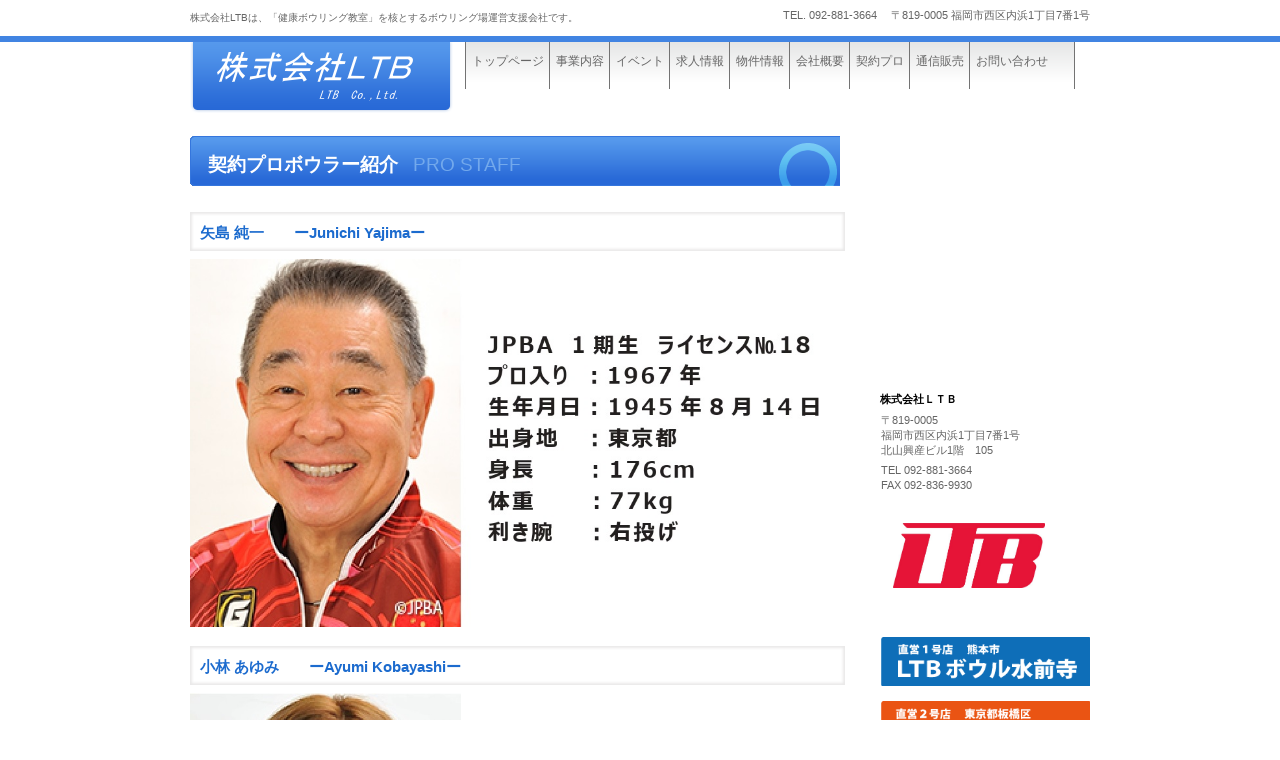

--- FILE ---
content_type: text/html
request_url: http://ltb.co.jp/keiyakupro.html
body_size: 6384
content:
<!DOCTYPE HTML PUBLIC "-//W3C//DTD HTML 4.01 Transitional//EN" "http://www.w3.org/TR/html4/loose.dtd">
<html lang="ja">
<head>
<meta http-equiv="Content-Type" content="text/html; charset=Shift_JIS">
<meta http-equiv="Content-Style-Type" content="text/css">
<meta http-equiv="Content-Script-Type" content="text/javascript">
<meta name="GENERATOR" content="JustSystems Homepage Builder Version 21.0.5.0 for Windows">
<title>契約プロ</title>
<link rel="stylesheet" href="hpbparts.css" type="text/css" id="hpbparts">
<link rel="stylesheet" href="container_1Eb_2c_top.css" type="text/css" id="hpbcontainer">
<link rel="stylesheet" href="main_1Eb_2c.css" type="text/css" id="hpbmain">
<link rel="stylesheet" href="user1.css" type="text/css" id="hpbuser">
</head>
<body id="hpb-template-01-05b-01" class="hpb-layoutset-02">
<div style="width : 351px;height : 286px;top : 769px;left : 337px;
	position : absolute;
	z-index : 3;
	visibility : visible;
	text-align : left;
" id="Layer2" align="left"><font size="+1"><br>
</font></div>
<div style="width : 361px;height : 241px;top : 263px;left : 401px;
	position : absolute;
	z-index : 2;
	visibility : visible;
	text-align : left;
" id="Layer1" align="left"><font size="+1"><br>
</font></div>
<div id="hpb-skip"><a href="#hpb-title">本文へスキップ</a></div>
<!-- container -->
<div id="hpb-container">
  <!-- header -->
  <div id="hpb-header">
    <div id="hpb-headerMain">
      <h1>株式会社LTBは、「健康ボウリング教室」を核とするボウリング場運営支援会社です。</h1>
    </div>
    <div id="hpb-headerLogo"><a href="index.html">株式会社ビルダーストーリー</a></div>
    <div id="hpb-headerExtra1">
      <p class="tel"><span>TEL. </span>092-881-3664　</p>
      <p class="address">〒819-0005 福岡市西区内浜1丁目7番1号</p>
    </div>
  </div>
  <!-- header end --><!-- inner -->
  <div id="hpb-inner">
    <!-- wrapper -->
    <div id="hpb-wrapper">
      <!-- page title -->
      <div id="hpb-title">
        <h2><span class="ja">契約プロボウラー紹介</span><span class="en">PRO STAFF</span></h2>
      </div>
      <!-- page title end --><!-- main -->
      <div id="hpb-main">
        <div class="hpb-parts-cnt-01 hpb-parts-cnt-style clearfix">
          <h3>矢島 純一　　ーJunichi Yajimaー</h3>
          <img src="sozai/yajima_page1.jpg" width="646" height="368" border="0"><br>
          <br>
          <h3>小林 あゆみ　　ーAyumi Kobayashiー</h3>
          <img src="sozai/kobayashi_page1.jpg" width="670" height="362" border="0"><br>
          　　　　　　　　　　　　　　　　　　　　　　　　　　　　　　　　　　<br>
          　　　　　　　　　　　　　　　　　　　　　　　　　　　　　　　　　　<br>
          <h3><b><font color="#000080">トピックス</font></b></h3>
          <a href="eventyajima55yuni.html">・2022/12/1　弊社契約プロボウラー矢島純一の「55周年記念ウェア」が発売！</a><a href="eventyajimayuni2.html"><br>
          <br>
          ・2019/1/18　弊社契約プロボウラー矢島純一の「PRO仕様ABSジャケット」が発売!!</a><a href="number.html"></a><br>
          <br>
          <a href="lasyuushouyajima.html">・2016/6/20 快挙！矢島純一プロ、ラスベガスで見事優勝!!</a><br>
          <br>
          <div id="pagetop" style="text-align : left;" align="left"><a href="#hpb-container">このページの先頭へ</a></div>
          <br>
          　　　　　　　　　　　　　　　　　　　　　　　　　　　
          <div style="text-align : left;" align="left"></div>
        </div>
      </div>
      <!-- main end -->
    </div>
    <!-- wrapper end --><!-- navi -->
    <div id="hpb-nav" style="width : 609px;
	z-index : 1;
">
      <h3 class="hpb-c-index">ナビゲーション</h3>
      <ul>
        <li id="nav-toppage"><a href="index.html"><span class="ja">トップページ</span><span class="en">トップページ</span></a>
        <li id="nav-service"><a href="service.html"><span class="ja">サービス／製品一覧</span>事業内容</a>
        <li id="nav-news"><a href="news.html"><span class="ja">新着情報・FAQ</span><span class="en">イベント</span></a>
        <li id="nav-company"><a href="kyujin.html"><span class="ja">会社概要</span>求人情報</a>
        <li><a href="recruit.html"><span class="ja">会社概要</span><span class="en">物件情報</span></a>
        <li><a href="company.html"><span class="ja">会社概要</span><span class="en">会社概要</span></a>
        <li><a href="keiyakupro.html"><span class="ja">会社概要</span><span class="en">契約プロ</span></a>
        <li id="nav-concept"><a href="hannbai.html"><span class="ja">会社方針</span><span class="en">通信販売</span></a>
        <li><span class="ja">会社概要</span><span class="en"></span><span class="en"></span><a href="contact.html">お問い合わせ</a>
      </ul>
    </div>
    <!-- navi end --><!-- aside -->
    <div id="hpb-aside">
      <h3 class="hpb-c-index">バナースペース</h3>
      <br>
      <br>
      <br>
      <br>
      <br>
      <br>
      <br>
      <br>
      <br>
      <br>
      <br>
      <br>
      <br>
      <br>
      <br>
      <br>
      <br>
      <br>
      <br>
      <br>
      <div id="banner">
        <ul>
          <li>
        </ul>
      </div>
      <div id="companyinfo">
        <h3>株式会社ＬＴＢ</h3>
        <p>〒819-0005<br>
        福岡市西区内浜1丁目7番1号<br>
        北山興産ビル1階　105</p>
        <p style="text-align : left;" align="left">TEL 092-881-3664<br>
        FAX 092-836-9930<br>
        <br>
        <br>
        <font color="#ffffff">iiiiii</font><img src="sozai/ltblogo.jpg" width="152" height="65" border="0"><br>
        <br>
        <br>
        <br>
        <a href="http://www.ltbbowl.com/index.html"><img src="1suizenji.gif" width="209" height="49" border="0"></a><a href="http://tomikoshi.com"><br>
        <img src="2tomikoshi.gif" width="209" height="51" border="0"><br>
        </a>　<a href="http://ltbbowltakamatsu.com/index.html"><img src="3takamatsu.gif" width="209" height="49" border="0"></a><br>
        </p>
      </div>
    </div>
    <!-- aside end -->
  </div>
  <!-- inner end --><!-- footer -->
  <div id="hpb-footer">
    <div id="hpb-footerMain">
      <p>copyright&copy;2012&nbsp;LTB　Co.,Ltd.&nbsp;all&nbsp;rights&nbsp;reserved.</p>
    </div>
    <div id="hpb-footerExtra1">
      <h3 class="hpb-c-index">サブナビゲーション</h3>
      <ul>
        <li><a href="privacy.html">プライバシーポリシー</a> 
      </ul>
    </div>
  </div>
  <!-- footer end -->
</div>
<!-- container end -->
</body>
</html>

--- FILE ---
content_type: text/css
request_url: http://ltb.co.jp/container_1Eb_2c_top.css
body_size: 4836
content:
@charset "Shift_JIS";

/* 要素リセット */
body
{
    margin: 0;
    padding: 0;
    text-align: center;
    font-size: 75%;
    font-family: 'メイリオ' ,Meiryo, 'ヒラギノ角ゴ Pro W3' , 'Hiragino Kaku Gothic Pro' , 'ＭＳ Ｐゴシック' , 'Osaka' ,sans-serif;
    color: #666666; /* 標準文字色 */
    background-image : url(bg_1Eb_01.png);
    background-position: top left;
    background-repeat: repeat-x;
    min-width: 900px;
}
/* Safari用ハック 文字サイズ調整 */
/*\*/
html:\66irst-child body
{
    font-size: 70%;
}
/* end */

img
{
    border-top: 0;
    border-right: 0;
    border-bottom: 0;
    border-left: 0;
}

/*--------------------------------------------------------
  レイアウト設定
--------------------------------------------------------*/
#hpb-container
{
    background-image : url(footerBg_1Eb.png);
    background-position: bottom left;
    background-repeat: repeat-x;
    position: relative;
}

#hpb-header
{
    width: 900px;
    margin-left: auto;
    margin-right: auto;
    height: 135px;
    zoom: 1;
}

#hpb-inner
{
    width: 900px;
    margin-top: 0;
    margin-left: auto;
    margin-right: auto;
    margin-bottom: 0;
    position: relative;
    padding-top: 0px;
}

.hpb-layoutset-01 #hpb-inner
{
    background-image : url(cLine_1Eb_01.png);
    background-position: top left;
    background-repeat: repeat-x;
}

#hpb-inner:after
{
    content: ".";
    clear: both;
    height: 0;
    display: block;
    visibility: hidden;
}

#hpb-wrapper
{
    width: 655px;
    float: left;
}

#hpb-title
{
    margin-top: 0;
}

.hpb-layoutset-01 #hpb-title
{
    width: 900px;
    height: 280px;
    margin-right: -245px;
}

* html .hpb-layoutset-01 #hpb-title
{
    position: absolute;
    top: 0px;
    left: 0px;
}

#hpb-main
{
    width: 655px;
    padding-top: 10px;
    text-align: left;
}

* html .hpb-layoutset-01 #hpb-main
{
    padding-top: 290px;
}

#hpb-aside
{
    width: 225px;
    float: right;
}

.hpb-layoutset-01 #hpb-aside
{
    padding-top: 295px;
}

#hpb-footer
{
    width: 900px;
    height: 50px;
    margin-left: auto;
    margin-right: auto;
    padding-top: 50px;
    clear: both;
}

#hpb-nav
{
    width: 620px;
    height: 47px;
    overflow: hidden;
    position: absolute;
    top: -94px;
    left: 275px;
    background-image : url(navBg_1Eb_01.png);
    background-position: top left;
    background-repeat: repeat-x;
    border-right-width: 1px;
    border-right-style: solid;
    border-right-color: #737373;
}



/*--------------------------------------------------------
  デザイン設定
--------------------------------------------------------*/
/* 背景設定 */

/* コンテンツ配置領域 */

/* ナビゲーション */
#hpb-nav ul
{
    display: block;
    margin-top: -1px;
    margin-right: 0;
    margin-bottom: 0;
    margin-left: 0;
    padding-top: 0;
    padding-right: 0;
    padding-left: 0;
    padding-bottom: 0;
    list-style-type: none;
    text-align: left;
}

#hpb-nav ul:after
{
    content: ".";
    display: block;
    height: 0;
    clear: both;
    visibility: hidden;
}

#hpb-nav li
{
    display: inline-block;
    height: 47px;
    overflow: hidden;
    border-left-width: 1px;
    border-left-style: solid;
    border-left-color: #737373;
}

*:first-child + html #hpb-nav li
{
    display: inline;
}

* html #hpb-nav li
{
    display: inline;
}

#hpb-nav li a
{
    display: block;
    overflow: hidden;
    padding-top: 10px;
    padding-left: 6px;
    padding-right: 5px;
    font-size: 12px;
    line-height: 18px;
}


#hpb-nav li span.ja
{
    display: none;
}
#hpb-nav li span.en
{
    font-family: Arial,Helvetica,sans-serif;
}


#hpb-nav a:link
{
    color: #666666;
    text-decoration: none;
}
#hpb-nav a:visited
{
    color: #666666;
    text-decoration: none;
}
#hpb-nav a:hover
{
    color: #1C6BCE;
    text-decoration: none;
}
#hpb-nav a:active
{
    color: #1C6BCE;
    text-decoration: none;
}

/* ヘッダー内パーツ */
#hpb-headerExtra1
{
    width: 450px;
    margin-top: -104px;
    margin-right: 0;
    margin-bottom: 0;
    margin-left: 0;
    padding-top: 0;
    padding-right: 0;
    padding-bottom: 0;
    padding-left: 0;
    float: right;
    text-align: right;
}

#hpb-headerExtra1 p.tel
{
    /* 電話番号の文字設定 */
    display: inline;
    margin-top: 0;
    margin-right: 0;
    margin-bottom: 0;
    margin-left: 0;
    padding-top: 0;
    padding-right: 0;
    padding-bottom: 0;
    padding-left: 0;
    font-size: 1.0em;
    line-height: 1.2;
    text-align: right;
}

#hpb-headerExtra1 p.tel span
{
    /* 電話番号の「TEL」文字設定 */
}

#hpb-headerExtra1 p.address
{
    /* 住所文字設定 */
    display: inline;
    margin-top: 0;
    margin-right: 0;
    margin-bottom: 0;
    margin-left: 0;
    padding-top: 0;
    padding-right: 0;
    padding-bottom: 0;
    padding-left: 0;
    line-height: 1.2;
    text-align: right;
}




--- FILE ---
content_type: text/css
request_url: http://ltb.co.jp/main_1Eb_2c.css
body_size: 10504
content:
@charset "Shift_JIS";

/*--------------------------------------------------------
  共通レイアウトパーツ設定
--------------------------------------------------------*/
/* ヘッダー内パーツ */
#hpb-headerMain
{
    height: 40px;
    margin-top: 0;
    margin-right: auto;
    margin-bottom: 0;
    margin-left: auto;
    width: 440px;
    float: left;
}

#hpb-headerMain h1
{
    margin-top: 0;
    margin-right: 0;
    margin-bottom: 0;
    margin-left: 0;
    padding-top: 11px;
    padding-right: 0;
    padding-bottom: 0;
    padding-left: 0;
    text-align: left;
    font-weight: normal;
    line-height: 1.2;
    font-size: 10px;
}

#hpb-headerLogo
{
    width: 300px;
    clear: left;
    padding-top: 1px;
    margin-left: 0;
    margin-right: auto;
}

#hpb-headerLogo a
{
    display: block;
    margin-top: 0;
    margin-right: 0;
    margin-bottom: 0;
    margin-left: 0;
    padding-top: 0;
    padding-right: 0;
    padding-bottom: 0;
    padding-left: 0;
    text-indent: -9999px;
    overflow: hidden;
    height: 71px;
    background-image : url(logo_1Eb.png);
    background-position: top left;
    background-repeat: no-repeat;
}

#hpb-headerExtra2
{
}

/* フッター内パーツ */
#hpb-footerMain
{
    width: 300px;
    float: right;
    padding-top: 10px;
}

#hpb-footerMain p
{
    /* コピーライト文字設定 */
    font-size: 0.8em;
    text-align: right;
    padding-right: 10px;
}

#hpb-footerLogo
{
}

#hpb-footerExtra1
{
    width: 550px;
    float: left;
    padding-top: 10px;
}

#hpb-footerExtra1 ul
{
    margin-top: 0;
    margin-right: 0;
    margin-bottom: 0;
    margin-left: 0;
    padding-top: 0;
    padding-right: 0;
    padding-bottom: 0;
    padding-left: 0;
    list-style-type: none;
    text-align: left;
}

#hpb-footerExtra1 li
{
    /* フッターナビ設定 */
    display: inline;
    padding-left: 25px;
}

#hpb-footerExtra1 a:link
{
    color: #666666;
    text-decoration: none;
}
#hpb-footerExtra1 a:visited
{
    color: #666666;
    text-decoration: none;
}
#hpb-footerExtra1 a:hover
{
    color: #1C6BCE;
    text-decoration: underline;
}
#hpb-footerExtra1 a:active
{
    color: #1C6BCE;
    text-decoration: underline;
}

#hpb-footerExtra2
{
}

/* サイドブロック内パーツ */
#banner
{
}

#banner ul
{
    margin-top: 0;
    margin-right: 0;
    margin-bottom: 0;
    margin-left: 0;
    padding-top: 0;
    padding-right: 0;
    padding-bottom: 0;
    padding-left: 0;
    list-style-type: none;
}

#banner li
{
}

#banner li a
{
    display: block;
    width: 200px;
    height: 50px;
    margin-left: auto;
    margin-right: auto;
    text-indent: -9999px;
    overflow: hidden;
}

#banner a#banner-service
{
    /* 製品一覧バナー */
    background-image : url(banner_1Eb_01.png);
    background-position: top left;
    background-repeat: no-repeat;
}

#banner a#banner-recruit
{
    /* 採用情報バナー */
    background-image : url(banner_1Eb_02.png);
    background-position: top left;
    background-repeat: no-repeat;
}

#banner a#banner-access
{
    /* アクセスバナー */
    background-image : url(banner_1Eb_03.png);
    background-position: top left;
    background-repeat: no-repeat;
}

#companyinfo
{
    width: 200px;
    margin-left: auto;
    margin-right: auto;
    padding-top: 15px;
    padding-bottom: 20px;
}

#companyinfo h3
{
    text-align: left;
    font-size: 1em;
    color: #000000;
    margin-top: 0;
    margin-bottom: 0;
    padding-top: 0;
    padding-left: 2px;
    padding-bottom: 0;
}

#companyinfo p
{
    padding-bottom: 0;
    margin-bottom: 0;
    padding-left: 3px;
}

/*--------------------------------------------------------
  ナビゲーションデザイン設定
--------------------------------------------------------*/

#hpb-nav li a
{
    /* ナビゲーション文字設定 */
}



/*--------------------------------------------------------
  基本パーツデザイン設定
--------------------------------------------------------*/

/* リンク文字色 */
a:link
{
    color: #1C6BCE;
    text-decoration: underline;
}
a:visited
{
    color: #1C6BCE;
    text-decoration: underline;
}
a:hover
{
    color: #1C6BCE;
    text-decoration: none;
}
a:active
{
    color: #1C6BCE;
    text-decoration: none;
}

#hpb-skip
{
    /* ヘッダースキップの非表示 */
    height: 1px;
    margin: 0;
    padding: 0;
    overflow: hidden;
    text-indent: -9999px;
}

p
{
    margin-top: 0.5em;
    margin-bottom: 1.5em;
    padding-right: 0.1em;
    padding-left: 0.1em;
    line-height: 1.4;
    text-align: left;
}

p.large
{
    font-size: 1.2em;
    margin-bottom: 1em;
    padding-left: 10px;
}
p.indent
{
    padding-left: 5px;
}

.left
{
    float: left;
}
.right
{
    float: right;
}

hr
{
    width: 100%;
    height: 1px;
    margin-top: 10px;
    margin-right: auto;
    margin-bottom: 20px;
    margin-left: auto;
    padding-top: 0;
    padding-right: 0;
    padding-bottom: 0;
    padding-left: 0;
    clear: both;
    border-top-width: 1px;
    border-top-style: none;
    border-right-width: 1px;
    border-right-style: none;
    border-left-width: 1px;
    border-left-style: none;
    color: #ffffff;
    border-bottom-width: 1px;
    border-bottom-style: none;
}

.hpb-layoutset-02 h2
{
    background-image : url(titleBg_1Eb.png);
    width: 650px;
    margin-top: 0;
    margin-right: auto;
    margin-bottom: 0.5em;
    margin-left: 0;
    height: 50px;
    line-height: 57px;
    text-align: left;
    overflow: hidden;
}

.hpb-layoutset-02 h2 span.ja
{
    font-size: 1.15em;
    color: #ffffff;
    padding-right: 15px;
    line-height: 50px;
    padding-left: 18px;
}

h2 span.en
{
    font-size: 1.15em;
    color: #73A9EC;
    font-weight: normal;
}

#hpb-wrapper h3
{
    color: #1C6BCE;
    height: 40px;
    margin-top: 0.5em;
    margin-bottom: 0.5em;
    text-align: left;
    padding-left: 10px;
    line-height: 43px;
    overflow: hidden;
    font-size: 1.3em;
    background-image : url(indexBg_1Eb.png);
    background-position: top left;
    background-repeat: no-repeat;
}

h3.hpb-c-index
{
    height: 1px;
    margin: 0;
    padding: 0;
    overflow: hidden;
    text-indent: -9999px;
    background: none;
}

h4
{
    margin-top: 0;
    margin-right: 0;
    margin-bottom: 0;
    margin-left: 0;
    padding-top: 5px;
    padding-right: 10px;
    padding-bottom: 2px;
    padding-left: 5px;
    text-align: left;
    font-size: 1.1em;
    line-height: 1.2;
    color: #1C6BCE;
}

h5
{
    margin-top: 0;
    margin-bottom: 0;
    padding-top: 5px;
    padding-bottom: 5px;
    padding-left: 5px;
    text-align: left;
    font-size: 1.1em;
    line-height: 1.2;
    color: #333333;
}

table
{
    margin-top: 5px;
    margin-right: auto;
    margin-bottom: 5px;
    margin-left: 0;
    border-collapse: collapse;
    border-top-width: 1px;
    border-top-style: solid;
    border-top-color: #cccccc;
    border-left-width: 1px;
    border-left-style: solid;
    border-left-color: #cccccc;
}

table th
{
    padding-top: 8px;
    padding-right: 15px;
    padding-bottom: 8px;
    padding-left: 8px;
    text-align: left;
    background-color: #eeeeee;
    border-right-width: 1px;
    border-right-style: solid;
    border-right-color: #cccccc;
    border-bottom-width: 1px;
    border-bottom-style: solid;
    border-bottom-color: #cccccc;
}

table td
{
    padding-top: 8px;
    padding-right: 15px;
    padding-bottom: 8px;
    padding-left: 8px;
    text-align: left;
    border-right-width: 1px;
    border-right-style: solid;
    border-right-color: #cccccc;
    border-bottom-width: 1px;
    border-bottom-style: solid;
    border-bottom-color: #cccccc;
}

/* フォームパーツ設定 */
input.button
{
    margin-top: 10px;
    margin-bottom: 15px;
}

textarea
{
    width: 400px;
    height: 200px;
}

input.l
{
    width: 400px;
}
input.m
{
    width: 250px;
}
input.s
{
    width: 150px;
}


/* メインコンテンツ内基本パーツ */

#hpb-main ul
{
    margin-top: 0;
    margin-right: 0;
    margin-bottom: 0;
    margin-left: 0;
    padding-top: 0;
    padding-right: 0;
    padding-bottom: 0;
    padding-left: 0;
    list-style-type: none;
}

#hpb-main ul li
{
    text-align: left;
    line-height: 1.4;
    padding-top: 10px;
    padding-right: 15px;
    padding-bottom: 10px;
    padding-left: 10px;
    border-bottom-width: 1px;
    border-bottom-style: dotted;
    border-bottom-color: #aaaaaa;
}

#hpb-main dl
{
    margin-top: 0;
    margin-right: 0;
    margin-bottom: 30px;
    margin-left: 0;
    padding-top: 0;
    padding-right: 0;
    padding-bottom: 0;
    padding-left: 0;
    zoom: 100%;
}

#hpb-main dt
{
    float: left;
    margin-top: 0;
    margin-right: 0;
    margin-bottom: 0;
    margin-left: 0;
    text-align: left;
    line-height: 16px;
    min-height: 16px;
    font-weight: bold;
    width: 170px !important;
    padding-top: 10px;
    padding-right: 0;
    padding-bottom: 10px;
    padding-left: 10px;
    color: #003182;
}

#hpb-main dd
{
    margin-top: 0;
    margin-right: 0;
    margin-bottom: 0;
    margin-left: 0;
    padding-top: 10px;
    padding-right: 15px;
    padding-bottom: 10px;
    text-align: left;
    line-height: 16px;
    min-height: 16px;
    padding-left: 180px;
    border-bottom-width: 1px;
    border-bottom-style: dotted;
    border-bottom-color: #aaaaaa;
}

*:first-child + html #hpb-main dd
{
    /* for IE7 */
    padding-left: 10px;
    min-height: 20px;
}

* html #hpb-main dd
{
    /* for IE6 */
    padding-left: 0px;
    height: 20px;
}

#hpb-main dl:after
{
    content: ".";
    clear: both;
    height: 0;
    display: block;
    visibility: hidden;
}

#hpb-main img.left
{
    margin-top: 5px;
    margin-right: 20px;
    margin-bottom: 10px;
    float: left;
}

#hpb-main img.right
{
    margin-top: 5px;
    margin-bottom: 10px;
    margin-left: 20px;
    float: right;
}

#pagetop
{
    margin-top: 10px;
    margin-right: auto;
    margin-bottom: 0;
    margin-left: auto;
    text-align: right;
}

#pagetop a
{
    /* ページの先頭へのリンク設定 */
    display: block;
    margin-left: auto;
    width: 105px;
    height: 20px;
    overflow: hidden;
    background-image : url(returnTop_1Eb.png);
    background-position: top left;
    background-repeat: no-repeat;
    text-align: left;
    text-indent: -9999px;
}



/* トップページ デザイン定義 */
.hpb-layoutset-01 #hpb-title h2
{
    margin-top: 0;
    overflow: hidden;
    text-indent: -9999px;
    height: 275px;
    background-image : url(mainimg_1Eb.png);
    background-position: top center;
    background-repeat: no-repeat;
}


#toppage-news h3 span.ja
{
    display: none;
}
